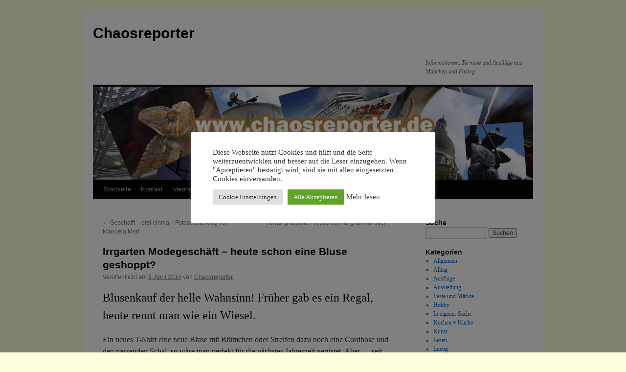

--- FILE ---
content_type: text/html; charset=UTF-8
request_url: https://www.chaosreporter.de/2014/04/09/irrgarten-modegeschaeft-geshoppt/
body_size: 16921
content:
<!DOCTYPE html>
<html lang="de">
<head>
<meta charset="UTF-8" />
<title>Irrgarten Modegeschäft - heute schon eine Bluse geshoppt? - Chaosreporter</title>
	<link rel="apple-touch-icon" href="/apple-touch-icon.png"/>
	<meta name="viewport" content="width=device-width, initial-scale=1.0">
<link rel="profile" href="http://gmpg.org/xfn/11" />
<link rel="stylesheet" type="text/css" media="all" href="https://www.chaosreporter.de/wp-content/themes/twentyten-child/style.css" />
<link rel="pingback" href="https://www.chaosreporter.de/xmlrpc.php" />
<meta name='robots' content='index, follow, max-image-preview:large, max-snippet:-1, max-video-preview:-1' />

	<!-- This site is optimized with the Yoast SEO plugin v26.7 - https://yoast.com/wordpress/plugins/seo/ -->
	<meta name="description" content="Sie brauchen eine Bluse und sind in einem Kaufhaus unterwegs. Was früher einfach war, wird heute zur sportlichen Hürdenlaufnummer. Einheitsbrei und keine" />
	<link rel="canonical" href="https://www.chaosreporter.de/2014/04/09/irrgarten-modegeschaeft-geshoppt/" />
	<meta property="og:locale" content="de_DE" />
	<meta property="og:type" content="article" />
	<meta property="og:title" content="Irrgarten Modegeschäft - heute schon eine Bluse geshoppt? - Chaosreporter" />
	<meta property="og:description" content="Sie brauchen eine Bluse und sind in einem Kaufhaus unterwegs. Was früher einfach war, wird heute zur sportlichen Hürdenlaufnummer. Einheitsbrei und keine" />
	<meta property="og:url" content="https://www.chaosreporter.de/2014/04/09/irrgarten-modegeschaeft-geshoppt/" />
	<meta property="og:site_name" content="Chaosreporter" />
	<meta property="article:published_time" content="2014-04-09T12:53:28+00:00" />
	<meta property="article:modified_time" content="2019-07-07T14:00:13+00:00" />
	<meta property="og:image" content="https://www.chaosreporter.de/wp-content/uploads/2016/11/winterolympia2018-25-e1498295415142.jpg" />
	<meta property="og:image:width" content="500" />
	<meta property="og:image:height" content="436" />
	<meta property="og:image:type" content="image/jpeg" />
	<meta name="author" content="Chaosreporter" />
	<meta name="twitter:card" content="summary_large_image" />
	<meta name="twitter:label1" content="Verfasst von" />
	<meta name="twitter:data1" content="Chaosreporter" />
	<meta name="twitter:label2" content="Geschätzte Lesezeit" />
	<meta name="twitter:data2" content="2 Minuten" />
	<script type="application/ld+json" class="yoast-schema-graph">{"@context":"https://schema.org","@graph":[{"@type":"Article","@id":"https://www.chaosreporter.de/2014/04/09/irrgarten-modegeschaeft-geshoppt/#article","isPartOf":{"@id":"https://www.chaosreporter.de/2014/04/09/irrgarten-modegeschaeft-geshoppt/"},"author":{"name":"Chaosreporter","@id":"https://www.chaosreporter.de/#/schema/person/18a23de0dae04fa1ce32feb03495f2bb"},"headline":"Irrgarten Modegeschäft &#8211; heute schon eine Bluse geshoppt?","datePublished":"2014-04-09T12:53:28+00:00","dateModified":"2019-07-07T14:00:13+00:00","mainEntityOfPage":{"@id":"https://www.chaosreporter.de/2014/04/09/irrgarten-modegeschaeft-geshoppt/"},"wordCount":466,"commentCount":2,"publisher":{"@id":"https://www.chaosreporter.de/#/schema/person/18a23de0dae04fa1ce32feb03495f2bb"},"image":{"@id":"https://www.chaosreporter.de/2014/04/09/irrgarten-modegeschaeft-geshoppt/#primaryimage"},"thumbnailUrl":"https://www.chaosreporter.de/wp-content/uploads/2016/11/winterolympia2018-25-e1498295415142.jpg","keywords":["Bluse","Boutiquen","Damen","Damenoberbekleidung","Eigenmarken","Einkaufen","Kaufhaus","Kleiderstange","Kleidung","Mode","Modemarken","München","Pasing","Shoppen","Verbraucher","Zeitmangel"],"articleSection":["In eigener Sache","München","Verbraucher"],"inLanguage":"de","potentialAction":[{"@type":"CommentAction","name":"Comment","target":["https://www.chaosreporter.de/2014/04/09/irrgarten-modegeschaeft-geshoppt/#respond"]}]},{"@type":"WebPage","@id":"https://www.chaosreporter.de/2014/04/09/irrgarten-modegeschaeft-geshoppt/","url":"https://www.chaosreporter.de/2014/04/09/irrgarten-modegeschaeft-geshoppt/","name":"Irrgarten Modegeschäft - heute schon eine Bluse geshoppt? - Chaosreporter","isPartOf":{"@id":"https://www.chaosreporter.de/#website"},"primaryImageOfPage":{"@id":"https://www.chaosreporter.de/2014/04/09/irrgarten-modegeschaeft-geshoppt/#primaryimage"},"image":{"@id":"https://www.chaosreporter.de/2014/04/09/irrgarten-modegeschaeft-geshoppt/#primaryimage"},"thumbnailUrl":"https://www.chaosreporter.de/wp-content/uploads/2016/11/winterolympia2018-25-e1498295415142.jpg","datePublished":"2014-04-09T12:53:28+00:00","dateModified":"2019-07-07T14:00:13+00:00","description":"Sie brauchen eine Bluse und sind in einem Kaufhaus unterwegs. Was früher einfach war, wird heute zur sportlichen Hürdenlaufnummer. Einheitsbrei und keine","breadcrumb":{"@id":"https://www.chaosreporter.de/2014/04/09/irrgarten-modegeschaeft-geshoppt/#breadcrumb"},"inLanguage":"de","potentialAction":[{"@type":"ReadAction","target":["https://www.chaosreporter.de/2014/04/09/irrgarten-modegeschaeft-geshoppt/"]}]},{"@type":"ImageObject","inLanguage":"de","@id":"https://www.chaosreporter.de/2014/04/09/irrgarten-modegeschaeft-geshoppt/#primaryimage","url":"https://www.chaosreporter.de/wp-content/uploads/2016/11/winterolympia2018-25-e1498295415142.jpg","contentUrl":"https://www.chaosreporter.de/wp-content/uploads/2016/11/winterolympia2018-25-e1498295415142.jpg","width":500,"height":436},{"@type":"BreadcrumbList","@id":"https://www.chaosreporter.de/2014/04/09/irrgarten-modegeschaeft-geshoppt/#breadcrumb","itemListElement":[{"@type":"ListItem","position":1,"name":"Startseite","item":"https://www.chaosreporter.de/"},{"@type":"ListItem","position":2,"name":"Irrgarten Modegeschäft &#8211; heute schon eine Bluse geshoppt?"}]},{"@type":"WebSite","@id":"https://www.chaosreporter.de/#website","url":"https://www.chaosreporter.de/","name":"Chaosreporter","description":"Informationen, Termine und Ausflüge aus München und Pasing","publisher":{"@id":"https://www.chaosreporter.de/#/schema/person/18a23de0dae04fa1ce32feb03495f2bb"},"potentialAction":[{"@type":"SearchAction","target":{"@type":"EntryPoint","urlTemplate":"https://www.chaosreporter.de/?s={search_term_string}"},"query-input":{"@type":"PropertyValueSpecification","valueRequired":true,"valueName":"search_term_string"}}],"inLanguage":"de"},{"@type":["Person","Organization"],"@id":"https://www.chaosreporter.de/#/schema/person/18a23de0dae04fa1ce32feb03495f2bb","name":"Chaosreporter","image":{"@type":"ImageObject","inLanguage":"de","@id":"https://www.chaosreporter.de/#/schema/person/image/","url":"https://www.chaosreporter.de/wp-content/uploads/2011/02/Chaosreporter-head-2011-41.jpg","contentUrl":"https://www.chaosreporter.de/wp-content/uploads/2011/02/Chaosreporter-head-2011-41.jpg","width":"940","height":"198","caption":"Chaosreporter"},"logo":{"@id":"https://www.chaosreporter.de/#/schema/person/image/"},"sameAs":["https://www.chaosreporter.de"],"url":"https://www.chaosreporter.de/author/manu/"}]}</script>
	<!-- / Yoast SEO plugin. -->


<link rel="alternate" type="application/rss+xml" title="Chaosreporter &raquo; Feed" href="https://www.chaosreporter.de/feed/" />
<link rel="alternate" type="application/rss+xml" title="Chaosreporter &raquo; Kommentar-Feed" href="https://www.chaosreporter.de/comments/feed/" />
<link rel="alternate" type="application/rss+xml" title="Chaosreporter &raquo; Irrgarten Modegeschäft &#8211; heute schon eine Bluse geshoppt?-Kommentar-Feed" href="https://www.chaosreporter.de/2014/04/09/irrgarten-modegeschaeft-geshoppt/feed/" />
<link rel="alternate" title="oEmbed (JSON)" type="application/json+oembed" href="https://www.chaosreporter.de/wp-json/oembed/1.0/embed?url=https%3A%2F%2Fwww.chaosreporter.de%2F2014%2F04%2F09%2Firrgarten-modegeschaeft-geshoppt%2F" />
<link rel="alternate" title="oEmbed (XML)" type="text/xml+oembed" href="https://www.chaosreporter.de/wp-json/oembed/1.0/embed?url=https%3A%2F%2Fwww.chaosreporter.de%2F2014%2F04%2F09%2Firrgarten-modegeschaeft-geshoppt%2F&#038;format=xml" />
<style id='wp-img-auto-sizes-contain-inline-css' type='text/css'>
img:is([sizes=auto i],[sizes^="auto," i]){contain-intrinsic-size:3000px 1500px}
/*# sourceURL=wp-img-auto-sizes-contain-inline-css */
</style>
<style id='wp-emoji-styles-inline-css' type='text/css'>

	img.wp-smiley, img.emoji {
		display: inline !important;
		border: none !important;
		box-shadow: none !important;
		height: 1em !important;
		width: 1em !important;
		margin: 0 0.07em !important;
		vertical-align: -0.1em !important;
		background: none !important;
		padding: 0 !important;
	}
/*# sourceURL=wp-emoji-styles-inline-css */
</style>
<style id='wp-block-library-inline-css' type='text/css'>
:root{--wp-block-synced-color:#7a00df;--wp-block-synced-color--rgb:122,0,223;--wp-bound-block-color:var(--wp-block-synced-color);--wp-editor-canvas-background:#ddd;--wp-admin-theme-color:#007cba;--wp-admin-theme-color--rgb:0,124,186;--wp-admin-theme-color-darker-10:#006ba1;--wp-admin-theme-color-darker-10--rgb:0,107,160.5;--wp-admin-theme-color-darker-20:#005a87;--wp-admin-theme-color-darker-20--rgb:0,90,135;--wp-admin-border-width-focus:2px}@media (min-resolution:192dpi){:root{--wp-admin-border-width-focus:1.5px}}.wp-element-button{cursor:pointer}:root .has-very-light-gray-background-color{background-color:#eee}:root .has-very-dark-gray-background-color{background-color:#313131}:root .has-very-light-gray-color{color:#eee}:root .has-very-dark-gray-color{color:#313131}:root .has-vivid-green-cyan-to-vivid-cyan-blue-gradient-background{background:linear-gradient(135deg,#00d084,#0693e3)}:root .has-purple-crush-gradient-background{background:linear-gradient(135deg,#34e2e4,#4721fb 50%,#ab1dfe)}:root .has-hazy-dawn-gradient-background{background:linear-gradient(135deg,#faaca8,#dad0ec)}:root .has-subdued-olive-gradient-background{background:linear-gradient(135deg,#fafae1,#67a671)}:root .has-atomic-cream-gradient-background{background:linear-gradient(135deg,#fdd79a,#004a59)}:root .has-nightshade-gradient-background{background:linear-gradient(135deg,#330968,#31cdcf)}:root .has-midnight-gradient-background{background:linear-gradient(135deg,#020381,#2874fc)}:root{--wp--preset--font-size--normal:16px;--wp--preset--font-size--huge:42px}.has-regular-font-size{font-size:1em}.has-larger-font-size{font-size:2.625em}.has-normal-font-size{font-size:var(--wp--preset--font-size--normal)}.has-huge-font-size{font-size:var(--wp--preset--font-size--huge)}.has-text-align-center{text-align:center}.has-text-align-left{text-align:left}.has-text-align-right{text-align:right}.has-fit-text{white-space:nowrap!important}#end-resizable-editor-section{display:none}.aligncenter{clear:both}.items-justified-left{justify-content:flex-start}.items-justified-center{justify-content:center}.items-justified-right{justify-content:flex-end}.items-justified-space-between{justify-content:space-between}.screen-reader-text{border:0;clip-path:inset(50%);height:1px;margin:-1px;overflow:hidden;padding:0;position:absolute;width:1px;word-wrap:normal!important}.screen-reader-text:focus{background-color:#ddd;clip-path:none;color:#444;display:block;font-size:1em;height:auto;left:5px;line-height:normal;padding:15px 23px 14px;text-decoration:none;top:5px;width:auto;z-index:100000}html :where(.has-border-color){border-style:solid}html :where([style*=border-top-color]){border-top-style:solid}html :where([style*=border-right-color]){border-right-style:solid}html :where([style*=border-bottom-color]){border-bottom-style:solid}html :where([style*=border-left-color]){border-left-style:solid}html :where([style*=border-width]){border-style:solid}html :where([style*=border-top-width]){border-top-style:solid}html :where([style*=border-right-width]){border-right-style:solid}html :where([style*=border-bottom-width]){border-bottom-style:solid}html :where([style*=border-left-width]){border-left-style:solid}html :where(img[class*=wp-image-]){height:auto;max-width:100%}:where(figure){margin:0 0 1em}html :where(.is-position-sticky){--wp-admin--admin-bar--position-offset:var(--wp-admin--admin-bar--height,0px)}@media screen and (max-width:600px){html :where(.is-position-sticky){--wp-admin--admin-bar--position-offset:0px}}

/*# sourceURL=wp-block-library-inline-css */
</style><style id='global-styles-inline-css' type='text/css'>
:root{--wp--preset--aspect-ratio--square: 1;--wp--preset--aspect-ratio--4-3: 4/3;--wp--preset--aspect-ratio--3-4: 3/4;--wp--preset--aspect-ratio--3-2: 3/2;--wp--preset--aspect-ratio--2-3: 2/3;--wp--preset--aspect-ratio--16-9: 16/9;--wp--preset--aspect-ratio--9-16: 9/16;--wp--preset--color--black: #000;--wp--preset--color--cyan-bluish-gray: #abb8c3;--wp--preset--color--white: #fff;--wp--preset--color--pale-pink: #f78da7;--wp--preset--color--vivid-red: #cf2e2e;--wp--preset--color--luminous-vivid-orange: #ff6900;--wp--preset--color--luminous-vivid-amber: #fcb900;--wp--preset--color--light-green-cyan: #7bdcb5;--wp--preset--color--vivid-green-cyan: #00d084;--wp--preset--color--pale-cyan-blue: #8ed1fc;--wp--preset--color--vivid-cyan-blue: #0693e3;--wp--preset--color--vivid-purple: #9b51e0;--wp--preset--color--blue: #0066cc;--wp--preset--color--medium-gray: #666;--wp--preset--color--light-gray: #f1f1f1;--wp--preset--gradient--vivid-cyan-blue-to-vivid-purple: linear-gradient(135deg,rgb(6,147,227) 0%,rgb(155,81,224) 100%);--wp--preset--gradient--light-green-cyan-to-vivid-green-cyan: linear-gradient(135deg,rgb(122,220,180) 0%,rgb(0,208,130) 100%);--wp--preset--gradient--luminous-vivid-amber-to-luminous-vivid-orange: linear-gradient(135deg,rgb(252,185,0) 0%,rgb(255,105,0) 100%);--wp--preset--gradient--luminous-vivid-orange-to-vivid-red: linear-gradient(135deg,rgb(255,105,0) 0%,rgb(207,46,46) 100%);--wp--preset--gradient--very-light-gray-to-cyan-bluish-gray: linear-gradient(135deg,rgb(238,238,238) 0%,rgb(169,184,195) 100%);--wp--preset--gradient--cool-to-warm-spectrum: linear-gradient(135deg,rgb(74,234,220) 0%,rgb(151,120,209) 20%,rgb(207,42,186) 40%,rgb(238,44,130) 60%,rgb(251,105,98) 80%,rgb(254,248,76) 100%);--wp--preset--gradient--blush-light-purple: linear-gradient(135deg,rgb(255,206,236) 0%,rgb(152,150,240) 100%);--wp--preset--gradient--blush-bordeaux: linear-gradient(135deg,rgb(254,205,165) 0%,rgb(254,45,45) 50%,rgb(107,0,62) 100%);--wp--preset--gradient--luminous-dusk: linear-gradient(135deg,rgb(255,203,112) 0%,rgb(199,81,192) 50%,rgb(65,88,208) 100%);--wp--preset--gradient--pale-ocean: linear-gradient(135deg,rgb(255,245,203) 0%,rgb(182,227,212) 50%,rgb(51,167,181) 100%);--wp--preset--gradient--electric-grass: linear-gradient(135deg,rgb(202,248,128) 0%,rgb(113,206,126) 100%);--wp--preset--gradient--midnight: linear-gradient(135deg,rgb(2,3,129) 0%,rgb(40,116,252) 100%);--wp--preset--font-size--small: 13px;--wp--preset--font-size--medium: 20px;--wp--preset--font-size--large: 36px;--wp--preset--font-size--x-large: 42px;--wp--preset--spacing--20: 0.44rem;--wp--preset--spacing--30: 0.67rem;--wp--preset--spacing--40: 1rem;--wp--preset--spacing--50: 1.5rem;--wp--preset--spacing--60: 2.25rem;--wp--preset--spacing--70: 3.38rem;--wp--preset--spacing--80: 5.06rem;--wp--preset--shadow--natural: 6px 6px 9px rgba(0, 0, 0, 0.2);--wp--preset--shadow--deep: 12px 12px 50px rgba(0, 0, 0, 0.4);--wp--preset--shadow--sharp: 6px 6px 0px rgba(0, 0, 0, 0.2);--wp--preset--shadow--outlined: 6px 6px 0px -3px rgb(255, 255, 255), 6px 6px rgb(0, 0, 0);--wp--preset--shadow--crisp: 6px 6px 0px rgb(0, 0, 0);}:where(.is-layout-flex){gap: 0.5em;}:where(.is-layout-grid){gap: 0.5em;}body .is-layout-flex{display: flex;}.is-layout-flex{flex-wrap: wrap;align-items: center;}.is-layout-flex > :is(*, div){margin: 0;}body .is-layout-grid{display: grid;}.is-layout-grid > :is(*, div){margin: 0;}:where(.wp-block-columns.is-layout-flex){gap: 2em;}:where(.wp-block-columns.is-layout-grid){gap: 2em;}:where(.wp-block-post-template.is-layout-flex){gap: 1.25em;}:where(.wp-block-post-template.is-layout-grid){gap: 1.25em;}.has-black-color{color: var(--wp--preset--color--black) !important;}.has-cyan-bluish-gray-color{color: var(--wp--preset--color--cyan-bluish-gray) !important;}.has-white-color{color: var(--wp--preset--color--white) !important;}.has-pale-pink-color{color: var(--wp--preset--color--pale-pink) !important;}.has-vivid-red-color{color: var(--wp--preset--color--vivid-red) !important;}.has-luminous-vivid-orange-color{color: var(--wp--preset--color--luminous-vivid-orange) !important;}.has-luminous-vivid-amber-color{color: var(--wp--preset--color--luminous-vivid-amber) !important;}.has-light-green-cyan-color{color: var(--wp--preset--color--light-green-cyan) !important;}.has-vivid-green-cyan-color{color: var(--wp--preset--color--vivid-green-cyan) !important;}.has-pale-cyan-blue-color{color: var(--wp--preset--color--pale-cyan-blue) !important;}.has-vivid-cyan-blue-color{color: var(--wp--preset--color--vivid-cyan-blue) !important;}.has-vivid-purple-color{color: var(--wp--preset--color--vivid-purple) !important;}.has-black-background-color{background-color: var(--wp--preset--color--black) !important;}.has-cyan-bluish-gray-background-color{background-color: var(--wp--preset--color--cyan-bluish-gray) !important;}.has-white-background-color{background-color: var(--wp--preset--color--white) !important;}.has-pale-pink-background-color{background-color: var(--wp--preset--color--pale-pink) !important;}.has-vivid-red-background-color{background-color: var(--wp--preset--color--vivid-red) !important;}.has-luminous-vivid-orange-background-color{background-color: var(--wp--preset--color--luminous-vivid-orange) !important;}.has-luminous-vivid-amber-background-color{background-color: var(--wp--preset--color--luminous-vivid-amber) !important;}.has-light-green-cyan-background-color{background-color: var(--wp--preset--color--light-green-cyan) !important;}.has-vivid-green-cyan-background-color{background-color: var(--wp--preset--color--vivid-green-cyan) !important;}.has-pale-cyan-blue-background-color{background-color: var(--wp--preset--color--pale-cyan-blue) !important;}.has-vivid-cyan-blue-background-color{background-color: var(--wp--preset--color--vivid-cyan-blue) !important;}.has-vivid-purple-background-color{background-color: var(--wp--preset--color--vivid-purple) !important;}.has-black-border-color{border-color: var(--wp--preset--color--black) !important;}.has-cyan-bluish-gray-border-color{border-color: var(--wp--preset--color--cyan-bluish-gray) !important;}.has-white-border-color{border-color: var(--wp--preset--color--white) !important;}.has-pale-pink-border-color{border-color: var(--wp--preset--color--pale-pink) !important;}.has-vivid-red-border-color{border-color: var(--wp--preset--color--vivid-red) !important;}.has-luminous-vivid-orange-border-color{border-color: var(--wp--preset--color--luminous-vivid-orange) !important;}.has-luminous-vivid-amber-border-color{border-color: var(--wp--preset--color--luminous-vivid-amber) !important;}.has-light-green-cyan-border-color{border-color: var(--wp--preset--color--light-green-cyan) !important;}.has-vivid-green-cyan-border-color{border-color: var(--wp--preset--color--vivid-green-cyan) !important;}.has-pale-cyan-blue-border-color{border-color: var(--wp--preset--color--pale-cyan-blue) !important;}.has-vivid-cyan-blue-border-color{border-color: var(--wp--preset--color--vivid-cyan-blue) !important;}.has-vivid-purple-border-color{border-color: var(--wp--preset--color--vivid-purple) !important;}.has-vivid-cyan-blue-to-vivid-purple-gradient-background{background: var(--wp--preset--gradient--vivid-cyan-blue-to-vivid-purple) !important;}.has-light-green-cyan-to-vivid-green-cyan-gradient-background{background: var(--wp--preset--gradient--light-green-cyan-to-vivid-green-cyan) !important;}.has-luminous-vivid-amber-to-luminous-vivid-orange-gradient-background{background: var(--wp--preset--gradient--luminous-vivid-amber-to-luminous-vivid-orange) !important;}.has-luminous-vivid-orange-to-vivid-red-gradient-background{background: var(--wp--preset--gradient--luminous-vivid-orange-to-vivid-red) !important;}.has-very-light-gray-to-cyan-bluish-gray-gradient-background{background: var(--wp--preset--gradient--very-light-gray-to-cyan-bluish-gray) !important;}.has-cool-to-warm-spectrum-gradient-background{background: var(--wp--preset--gradient--cool-to-warm-spectrum) !important;}.has-blush-light-purple-gradient-background{background: var(--wp--preset--gradient--blush-light-purple) !important;}.has-blush-bordeaux-gradient-background{background: var(--wp--preset--gradient--blush-bordeaux) !important;}.has-luminous-dusk-gradient-background{background: var(--wp--preset--gradient--luminous-dusk) !important;}.has-pale-ocean-gradient-background{background: var(--wp--preset--gradient--pale-ocean) !important;}.has-electric-grass-gradient-background{background: var(--wp--preset--gradient--electric-grass) !important;}.has-midnight-gradient-background{background: var(--wp--preset--gradient--midnight) !important;}.has-small-font-size{font-size: var(--wp--preset--font-size--small) !important;}.has-medium-font-size{font-size: var(--wp--preset--font-size--medium) !important;}.has-large-font-size{font-size: var(--wp--preset--font-size--large) !important;}.has-x-large-font-size{font-size: var(--wp--preset--font-size--x-large) !important;}
/*# sourceURL=global-styles-inline-css */
</style>

<style id='classic-theme-styles-inline-css' type='text/css'>
/*! This file is auto-generated */
.wp-block-button__link{color:#fff;background-color:#32373c;border-radius:9999px;box-shadow:none;text-decoration:none;padding:calc(.667em + 2px) calc(1.333em + 2px);font-size:1.125em}.wp-block-file__button{background:#32373c;color:#fff;text-decoration:none}
/*# sourceURL=/wp-includes/css/classic-themes.min.css */
</style>
<link rel='stylesheet' id='cookie-law-info-css' href='https://www.chaosreporter.de/wp-content/plugins/cookie-law-info/legacy/public/css/cookie-law-info-public.css?ver=3.3.9.1' type='text/css' media='all' />
<link rel='stylesheet' id='cookie-law-info-gdpr-css' href='https://www.chaosreporter.de/wp-content/plugins/cookie-law-info/legacy/public/css/cookie-law-info-gdpr.css?ver=3.3.9.1' type='text/css' media='all' />
<link rel='stylesheet' id='vsel-styles-css' href='https://www.chaosreporter.de/wp-content/plugins/very-simple-event-list/css/vsel-style.min.css?ver=6.9' type='text/css' media='all' />
<link rel='stylesheet' id='twentyten-block-style-css' href='https://www.chaosreporter.de/wp-content/themes/twentyten/blocks.css?ver=20250220' type='text/css' media='all' />
<script type="text/javascript" src="https://www.chaosreporter.de/wp-includes/js/jquery/jquery.min.js?ver=3.7.1" id="jquery-core-js"></script>
<script type="text/javascript" src="https://www.chaosreporter.de/wp-includes/js/jquery/jquery-migrate.min.js?ver=3.4.1" id="jquery-migrate-js"></script>
<script type="text/javascript" id="cookie-law-info-js-extra">
/* <![CDATA[ */
var Cli_Data = {"nn_cookie_ids":[],"cookielist":[],"non_necessary_cookies":{"analytics":["_pk_ses"]},"ccpaEnabled":"","ccpaRegionBased":"","ccpaBarEnabled":"","strictlyEnabled":["necessary","obligatoire"],"ccpaType":"gdpr","js_blocking":"1","custom_integration":"","triggerDomRefresh":"","secure_cookies":""};
var cli_cookiebar_settings = {"animate_speed_hide":"500","animate_speed_show":"500","background":"#FFF","border":"#b1a6a6c2","border_on":"","button_1_button_colour":"#61a229","button_1_button_hover":"#4e8221","button_1_link_colour":"#fff","button_1_as_button":"1","button_1_new_win":"","button_2_button_colour":"#333","button_2_button_hover":"#292929","button_2_link_colour":"#444","button_2_as_button":"","button_2_hidebar":"","button_3_button_colour":"#dedfe0","button_3_button_hover":"#b2b2b3","button_3_link_colour":"#333333","button_3_as_button":"1","button_3_new_win":"","button_4_button_colour":"#dedfe0","button_4_button_hover":"#b2b2b3","button_4_link_colour":"#333333","button_4_as_button":"1","button_7_button_colour":"#61a229","button_7_button_hover":"#4e8221","button_7_link_colour":"#fff","button_7_as_button":"1","button_7_new_win":"","font_family":"inherit","header_fix":"","notify_animate_hide":"1","notify_animate_show":"","notify_div_id":"#cookie-law-info-bar","notify_position_horizontal":"right","notify_position_vertical":"bottom","scroll_close":"","scroll_close_reload":"","accept_close_reload":"","reject_close_reload":"","showagain_tab":"","showagain_background":"#fff","showagain_border":"#000","showagain_div_id":"#cookie-law-info-again","showagain_x_position":"100px","text":"#333333","show_once_yn":"","show_once":"10000","logging_on":"","as_popup":"","popup_overlay":"1","bar_heading_text":"","cookie_bar_as":"popup","popup_showagain_position":"bottom-right","widget_position":"left"};
var log_object = {"ajax_url":"https://www.chaosreporter.de/wp-admin/admin-ajax.php"};
//# sourceURL=cookie-law-info-js-extra
/* ]]> */
</script>
<script type="text/javascript" src="https://www.chaosreporter.de/wp-content/plugins/cookie-law-info/legacy/public/js/cookie-law-info-public.js?ver=3.3.9.1" id="cookie-law-info-js"></script>
<link rel="https://api.w.org/" href="https://www.chaosreporter.de/wp-json/" /><link rel="alternate" title="JSON" type="application/json" href="https://www.chaosreporter.de/wp-json/wp/v2/posts/2005" /><link rel="EditURI" type="application/rsd+xml" title="RSD" href="https://www.chaosreporter.de/xmlrpc.php?rsd" />
<meta name="generator" content="WordPress 6.9" />
<link rel='shortlink' href='https://www.chaosreporter.de/?p=2005' />
<style type="text/css" id="custom-background-css">
body.custom-background { background-color: #ffffdd; }
</style>
			<style type="text/css" id="wp-custom-css">
			.wp-element-caption{
	padding-bottom: 0 !important;
  margin-bottom: 0 !important;
}		</style>
		<link rel='stylesheet' id='cookie-law-info-table-css' href='https://www.chaosreporter.de/wp-content/plugins/cookie-law-info/legacy/public/css/cookie-law-info-table.css?ver=3.3.9.1' type='text/css' media='all' />
</head>

<body class="wp-singular post-template-default single single-post postid-2005 single-format-standard custom-background wp-theme-twentyten wp-child-theme-twentyten-child">
<div id="wrapper" class="hfeed">
	<div id="header">
		<div id="masthead">
			<div id="branding" role="banner">
								<div id="site-title">
					<span>
						<a href="https://www.chaosreporter.de/" title="Chaosreporter" rel="home">Chaosreporter</a>
					</span>
				</div>
				<div id="site-description">Informationen, Termine und Ausflüge aus München und Pasing</div>

									
					
						<img src="https://www.chaosreporter.de/wp-content/uploads/2012/04/chaosreporter-head-2011-411.jpg" width="940" height="198" alt="" />
								</div><!-- #branding -->

			<div id="access" role="navigation">
			  				<div class="skip-link screen-reader-text"><a href="#content" title="Zum Inhalt springen">Zum Inhalt springen</a></div>
								<div class="menu-header"><ul id="menu-menu-1" class="menu"><li id="menu-item-5175" class="menu-item menu-item-type-post_type menu-item-object-page menu-item-home menu-item-5175"><a href="https://www.chaosreporter.de/">Startseite</a></li>
<li id="menu-item-5177" class="menu-item menu-item-type-post_type menu-item-object-page menu-item-5177"><a href="https://www.chaosreporter.de/kontakt/">Kontakt</a></li>
<li id="menu-item-5179" class="menu-item menu-item-type-post_type menu-item-object-page menu-item-5179"><a href="https://www.chaosreporter.de/termine/">Veranstaltungstermine</a></li>
<li id="menu-item-5181" class="menu-item menu-item-type-post_type menu-item-object-page menu-item-5181"><a href="https://www.chaosreporter.de/links/">Hilfreiches</a></li>
<li id="menu-item-5183" class="menu-item menu-item-type-post_type menu-item-object-page menu-item-5183"><a href="https://www.chaosreporter.de/service/">Weitere Verweise</a></li>
<li id="menu-item-5182" class="menu-item menu-item-type-post_type menu-item-object-page menu-item-5182"><a href="https://www.chaosreporter.de/impressum/">Impressum</a></li>
<li id="menu-item-5176" class="menu-item menu-item-type-post_type menu-item-object-page menu-item-5176"><a href="https://www.chaosreporter.de/datenschutz/">Datenschutz</a></li>
</ul></div>			</div><!-- #access -->
		</div><!-- #masthead -->
	</div><!-- #header -->

	<div id="main">

		<div id="container">
			<div id="content" role="main">

			

				<div id="nav-above" class="navigation">
					<div class="nav-previous"><a href="https://www.chaosreporter.de/2014/03/20/geschafft-erst-einmal-fotoausstellung-von-manuela-merl/" rel="prev"><span class="meta-nav">&larr;</span> Geschafft &#8211; erst einmal ! Fotoausstellung von Manuela Merl</a></div>
					<div class="nav-next"><a href="https://www.chaosreporter.de/2014/04/24/achtung-falsche-presse-rechnung/" rel="next">Achtung falsche Presserechnung an Künstler ! <span class="meta-nav">&rarr;</span></a></div>
				</div><!-- #nav-above -->

				<div id="post-2005" class="post-2005 post type-post status-publish format-standard has-post-thumbnail hentry category-in-eigener-sache category-muenchen category-verbraucher tag-bluse tag-boutiquen tag-damen tag-damenoberbekleidung tag-eigenmarken tag-einkaufen tag-kaufhaus tag-kleiderstange tag-kleidung tag-mode tag-modemarken tag-muenchen tag-pasing tag-shoppen tag-verbraucher tag-zeitmangel">
					<h1 class="entry-title">Irrgarten Modegeschäft &#8211; heute schon eine Bluse geshoppt?</h1>

					<div class="entry-meta">
						<span class="meta-prep meta-prep-author">Veröffentlicht am</span> <a href="https://www.chaosreporter.de/2014/04/09/irrgarten-modegeschaeft-geshoppt/" title="13:53" rel="bookmark"><span class="entry-date">9. April 2014</span></a> <span class="meta-sep">von</span> <span class="author vcard"><a class="url fn n" href="https://www.chaosreporter.de/author/manu/" title="Alle Beiträge von Chaosreporter anzeigen">Chaosreporter</a></span>					</div><!-- .entry-meta -->

					<div class="entry-content">
						<h2>Blusenkauf der helle Wahnsinn! Früher gab es ein Regal, heute rennt man wie ein Wiesel.</h2>
<p>Ein neues T-Shirt eine neue Bluse mit Blümchen oder Streifen dazu noch eine Cordhose und den passenden Schal, so wäre man perfekt für die nächstes Jahreszeit gerüstet. Aber &#8230; seit einiger Zeit fällt mir da in einigen Bekleidungsläden und Modeabteilungen etwas auf.</p>
<p>Früher schaffte man es, sich ein perfektes Outfit in der Mittagspause zu kaufen, heute wo das Leben angeblich einfacher und Leichtfüßiger ist, weil keiner mehr sich für eine Hose erst mal durch einen Wald kämpfen muss oder erst mal ein Mammut erwürgen muss, dauert es viel länger.</p>
<p>Ich suchte lediglich in einem Kaufhaus eine Bluse für einen chicen Abend. Baumwolle, blau in meiner Größe, so wünschte ich mir das. Ich dachte, das wäre einfach &#8230; aber nicht in meiner Heimat München! Es gibt zwar Modeläden wie Castingbewerber bei irgendwelchen Shows, aber eine einfache Bluse ist ein Unding.</p>
<p>Vor einigen Jahren ging man in die Oberbekleidungsabteilung der Damen, in der eine Kleiderstange war länger als ein U-Bahnwagen und darauf hingen die Blusen der Größe und Farbe nach gebügelt und sortiert. Zugriffs und Erjagungszeit max. 20 Minuten</p>
<h2>Hürdenlauf bei der Damenoberbekleidung</h2>
<p>Heute rennt man in die Damenabteilung und findet keine Kleiderstangen allein mehr mit Blusen, sondern man rennt zu einer Angestellten, äußert seinen Wunsch „Bluse-Blau-Motiv Egal- Größe“ und die Angestellte sagt: „Ich bin von Firma A, wir haben keine Blusen, gucken sie doch hier im Haus sich mal um bei den Firmen B bis Z, schlendern sie ein wenig &#8230;“</p>
<p>Hmpf &#8230;</p>
<p>Also rannte ich zwischen den Ständern rum, wie eine Flipperkugel aber gefunden habe ich in diesem Haus nichts, also weiter zum nächsten Haus, die hatten zwar angeblich meine Größe laut Etikett, aber als ich mir die Blusen vorhielt, dachte ich mir, hab ich zu heiß gebadet oder bin ich gewachsen?</p>
<h2>So rannte ich von Laden zu Laden, überall nur die gleichen Hersteller, ich vermisse die guten Eigenmarken der Häuser &#8230;</h2>
<p>Am Schluss bestellte ich per Versand! Dank Münchens Einerlei &#8230; Laufzeit 4 Tage.</p>
<p>Irgendwie sehen die Innenstädte bundesweit aus, als hätte jemand wie in einem Computerspiel Copy + Paste gedrückt und überall die gleichen Läden und Modemarken eingefügt.</p>
<p>Als Kunde komm ich mir nun vor wie &#8211; Kunde friss es oder lass es. Wie wenn die Industrie uns diktieren will, was wir tragen sollen. Ich sag euch eines, ich habe meine Nähmaschine wieder heraus gezogen, wobei Nähgeschäfte sind bundesweit auch Mangelware. Aber ich mache immer gerne alles anders als die Masse 😉</p>
<p>In dem Sinne, fröhliches Einkaufen!</p>
<p>&nbsp;</p>
<p>&nbsp;</p>
											</div><!-- .entry-content -->

		
						<div class="entry-utility">
							Dieser Beitrag wurde unter <a href="https://www.chaosreporter.de/category/in-eigener-sache/" rel="category tag">In eigener Sache</a>, <a href="https://www.chaosreporter.de/category/muenchen/" rel="category tag">München</a>, <a href="https://www.chaosreporter.de/category/verbraucher/" rel="category tag">Verbraucher</a> abgelegt und mit <a href="https://www.chaosreporter.de/tag/bluse/" rel="tag">Bluse</a>, <a href="https://www.chaosreporter.de/tag/boutiquen/" rel="tag">Boutiquen</a>, <a href="https://www.chaosreporter.de/tag/damen/" rel="tag">Damen</a>, <a href="https://www.chaosreporter.de/tag/damenoberbekleidung/" rel="tag">Damenoberbekleidung</a>, <a href="https://www.chaosreporter.de/tag/eigenmarken/" rel="tag">Eigenmarken</a>, <a href="https://www.chaosreporter.de/tag/einkaufen/" rel="tag">Einkaufen</a>, <a href="https://www.chaosreporter.de/tag/kaufhaus/" rel="tag">Kaufhaus</a>, <a href="https://www.chaosreporter.de/tag/kleiderstange/" rel="tag">Kleiderstange</a>, <a href="https://www.chaosreporter.de/tag/kleidung/" rel="tag">Kleidung</a>, <a href="https://www.chaosreporter.de/tag/mode/" rel="tag">Mode</a>, <a href="https://www.chaosreporter.de/tag/modemarken/" rel="tag">Modemarken</a>, <a href="https://www.chaosreporter.de/tag/muenchen/" rel="tag">München</a>, <a href="https://www.chaosreporter.de/tag/pasing/" rel="tag">Pasing</a>, <a href="https://www.chaosreporter.de/tag/shoppen/" rel="tag">Shoppen</a>, <a href="https://www.chaosreporter.de/tag/verbraucher/" rel="tag">Verbraucher</a>, <a href="https://www.chaosreporter.de/tag/zeitmangel/" rel="tag">Zeitmangel</a> verschlagwortet. Setze ein Lesezeichen auf den <a href="https://www.chaosreporter.de/2014/04/09/irrgarten-modegeschaeft-geshoppt/" title="Permalink zu Irrgarten Modegeschäft &#8211; heute schon eine Bluse geshoppt?" rel="bookmark">Permalink</a>.													</div><!-- .entry-utility -->
					</div><!-- #post-2005 -->

					<div id="nav-below" class="navigation">
						<div class="nav-previous"><a href="https://www.chaosreporter.de/2014/03/20/geschafft-erst-einmal-fotoausstellung-von-manuela-merl/" rel="prev"><span class="meta-nav">&larr;</span> Geschafft &#8211; erst einmal ! Fotoausstellung von Manuela Merl</a></div>
						<div class="nav-next"><a href="https://www.chaosreporter.de/2014/04/24/achtung-falsche-presse-rechnung/" rel="next">Achtung falsche Presserechnung an Künstler ! <span class="meta-nav">&rarr;</span></a></div>
					</div><!-- #nav-below -->

					
			<div id="comments">


			<h3 id="comments-title">
			2 Responses to <em>Irrgarten Modegeschäft &#8211; heute schon eine Bluse geshoppt?</em>			</h3>


			<ol class="commentlist">
						<li class="comment even thread-even depth-1" id="li-comment-5694">
		<div id="comment-5694">
			<div class="comment-author vcard">
								<cite class="fn">Ulrike</cite> <span class="says">sagt:</span>			</div><!-- .comment-author .vcard -->

				
				
			<div class="comment-meta commentmetadata"><a href="https://www.chaosreporter.de/2014/04/09/irrgarten-modegeschaeft-geshoppt/#comment-5694">
				9. April 2014 um 17:24 Uhr					</a>
									</div><!-- .comment-meta .commentmetadata -->

				<div class="comment-body"><p>ja, die Stoffe, Garne, Köpfe usw. musst Du dann auch übers Internet kaufen, weil man Handarbeitsläden inzwischen mit der Lupe suchen muß und meistens kilometerweit herumfahren.<br />
Sehr treffender Artikel, wie immer! 🙂</p>
</div>

				<div class="reply">
				<a rel="nofollow" class="comment-reply-link" href="#comment-5694" data-commentid="5694" data-postid="2005" data-belowelement="comment-5694" data-respondelement="respond" data-replyto="Auf Ulrike antworten" aria-label="Auf Ulrike antworten">Antworten</a>				</div><!-- .reply -->
			</div><!-- #comment-##  -->

				<ul class="children">
		<li class="comment byuser comment-author-manu bypostauthor odd alt depth-2" id="li-comment-5695">
		<div id="comment-5695">
			<div class="comment-author vcard">
								<cite class="fn"><a href="http://www.chaosreporter.de" class="url" rel="ugc">Chaosreporter</a></cite> <span class="says">sagt:</span>			</div><!-- .comment-author .vcard -->

				
				
			<div class="comment-meta commentmetadata"><a href="https://www.chaosreporter.de/2014/04/09/irrgarten-modegeschaeft-geshoppt/#comment-5695">
				9. April 2014 um 17:30 Uhr					</a>
									</div><!-- .comment-meta .commentmetadata -->

				<div class="comment-body"><p>Das stimmt allerdings das man für Dinge des Alltäglichen Lebens heut zu Tage Kilometergeld hinlegen muss, wenn ich nur an einen kleinen Teppich denke, für den ich nun in die nächste Gemeinde fahren muss, oder Tierfutter oder solche dinge bekommt man fast gar nicht mehr in Fußgängerzonen. Es wird erwartet das jeder am PC sitzt und bestellt im Netz. Aber was macht die alte Oma die eine Gardinenstange braucht, oder Opa der neue Hausschuhe braucht? Immer mehr wird Monopolisiert und Eigeninitiative vernichtet durch horrende Ladenmieten &#8222;drumrum&#8220; &#8211; &#8222;jubmbotique&#8220; und wie sie alle hießen, in München ist nichts mehr Typisch München, obwohl ich hier geboren bin hält mich heute nichts mehr hier.</p>
</div>

				<div class="reply">
				<a rel="nofollow" class="comment-reply-link" href="#comment-5695" data-commentid="5695" data-postid="2005" data-belowelement="comment-5695" data-respondelement="respond" data-replyto="Auf Chaosreporter antworten" aria-label="Auf Chaosreporter antworten">Antworten</a>				</div><!-- .reply -->
			</div><!-- #comment-##  -->

				</li><!-- #comment-## -->
</ul><!-- .children -->
</li><!-- #comment-## -->
			</ol>


	

	<div id="respond" class="comment-respond">
		<h3 id="reply-title" class="comment-reply-title">Schreibe einen Kommentar <small><a rel="nofollow" id="cancel-comment-reply-link" href="/2014/04/09/irrgarten-modegeschaeft-geshoppt/#respond" style="display:none;">Antwort abbrechen</a></small></h3><form action="https://www.chaosreporter.de/wp-comments-post.php" method="post" id="commentform" class="comment-form"><p class="comment-notes"><span id="email-notes">Deine E-Mail-Adresse wird nicht veröffentlicht.</span> <span class="required-field-message">Erforderliche Felder sind mit <span class="required">*</span> markiert</span></p><p class="comment-form-comment"><label for="comment">Kommentar <span class="required">*</span></label> <textarea autocomplete="new-password"  id="d4684cc3eb"  name="d4684cc3eb"   cols="45" rows="8" maxlength="65525" required="required"></textarea><textarea id="comment" aria-label="hp-comment" aria-hidden="true" name="comment" autocomplete="new-password" style="padding:0 !important;clip:rect(1px, 1px, 1px, 1px) !important;position:absolute !important;white-space:nowrap !important;height:1px !important;width:1px !important;overflow:hidden !important;" tabindex="-1"></textarea><script data-noptimize>document.getElementById("comment").setAttribute( "id", "aa3e56fa7f2952ac5f0a0ddd0d00eb21" );document.getElementById("d4684cc3eb").setAttribute( "id", "comment" );</script></p><p class="comment-form-author"><label for="author">Name <span class="required">*</span></label> <input id="author" name="author" type="text" value="" size="30" maxlength="245" autocomplete="name" required="required" /></p>
<p class="comment-form-email"><label for="email">E-Mail-Adresse <span class="required">*</span></label> <input id="email" name="email" type="text" value="" size="30" maxlength="100" aria-describedby="email-notes" autocomplete="email" required="required" /></p>
<p class="comment-form-url"><label for="url">Website</label> <input id="url" name="url" type="text" value="" size="30" maxlength="200" autocomplete="url" /></p>
<p class="form-submit"><input name="submit" type="submit" id="submit" class="submit" value="Kommentar abschicken" /> <input type='hidden' name='comment_post_ID' value='2005' id='comment_post_ID' />
<input type='hidden' name='comment_parent' id='comment_parent' value='0' />
</p></form>	</div><!-- #respond -->
	
</div><!-- #comments -->

	
			</div><!-- #content -->
		</div><!-- #container -->


		<div id="primary" class="widget-area" role="complementary">
			<ul class="xoxo">

<li id="search-3" class="widget-container widget_search"><h3 class="widget-title">Suche</h3><form role="search" method="get" id="searchform" class="searchform" action="https://www.chaosreporter.de/">
				<div>
					<label class="screen-reader-text" for="s">Suche nach:</label>
					<input type="text" value="" name="s" id="s" />
					<input type="submit" id="searchsubmit" value="Suchen" />
				</div>
			</form></li><li id="categories-3" class="widget-container widget_categories"><h3 class="widget-title">Kategorien</h3>
			<ul>
					<li class="cat-item cat-item-1"><a href="https://www.chaosreporter.de/category/allgemein/">Allgemein</a>
</li>
	<li class="cat-item cat-item-19"><a href="https://www.chaosreporter.de/category/alltag/">Alltag</a>
</li>
	<li class="cat-item cat-item-94"><a href="https://www.chaosreporter.de/category/ausfluege-um-muenchen/">Ausflüge</a>
</li>
	<li class="cat-item cat-item-517"><a href="https://www.chaosreporter.de/category/ausstellung/">Ausstellung</a>
</li>
	<li class="cat-item cat-item-343"><a href="https://www.chaosreporter.de/category/feste/">Feste und Märkte</a>
</li>
	<li class="cat-item cat-item-342"><a href="https://www.chaosreporter.de/category/hobby/">Hobby</a>
</li>
	<li class="cat-item cat-item-4"><a href="https://www.chaosreporter.de/category/in-eigener-sache/">In eigener Sache</a>
</li>
	<li class="cat-item cat-item-34"><a href="https://www.chaosreporter.de/category/kochen-kuche/">Kochen + Küche</a>
</li>
	<li class="cat-item cat-item-2619"><a href="https://www.chaosreporter.de/category/kunst/">Kunst</a>
</li>
	<li class="cat-item cat-item-760"><a href="https://www.chaosreporter.de/category/lesen/">Lesen</a>
</li>
	<li class="cat-item cat-item-61"><a href="https://www.chaosreporter.de/category/lustig/">Lustig</a>
</li>
	<li class="cat-item cat-item-38"><a href="https://www.chaosreporter.de/category/muenchen/">München</a>
</li>
	<li class="cat-item cat-item-2436"><a href="https://www.chaosreporter.de/category/natur/">Natur</a>
</li>
	<li class="cat-item cat-item-155"><a href="https://www.chaosreporter.de/category/pasing/">Pasing</a>
</li>
	<li class="cat-item cat-item-1607"><a href="https://www.chaosreporter.de/category/plastikfrei/">Plastikfrei</a>
</li>
	<li class="cat-item cat-item-714"><a href="https://www.chaosreporter.de/category/selbstversuch/">Selbstversuch</a>
</li>
	<li class="cat-item cat-item-184"><a href="https://www.chaosreporter.de/category/spaziergang/">Spaziergang</a>
</li>
	<li class="cat-item cat-item-3829"><a href="https://www.chaosreporter.de/category/sport/">Sport</a>
</li>
	<li class="cat-item cat-item-98"><a href="https://www.chaosreporter.de/category/tiere/">Tiere</a>
</li>
	<li class="cat-item cat-item-46"><a href="https://www.chaosreporter.de/category/urlaub/">Urlaub</a>
</li>
	<li class="cat-item cat-item-398"><a href="https://www.chaosreporter.de/category/verbraucher/">Verbraucher</a>
</li>
			</ul>

			</li><li id="archives-3" class="widget-container widget_archive"><h3 class="widget-title">Weitere Artikel</h3>		<label class="screen-reader-text" for="archives-dropdown-3">Weitere Artikel</label>
		<select id="archives-dropdown-3" name="archive-dropdown">
			
			<option value="">Monat auswählen</option>
				<option value='https://www.chaosreporter.de/2026/01/'> Januar 2026 &nbsp;(1)</option>
	<option value='https://www.chaosreporter.de/2025/12/'> Dezember 2025 &nbsp;(5)</option>
	<option value='https://www.chaosreporter.de/2025/11/'> November 2025 &nbsp;(2)</option>
	<option value='https://www.chaosreporter.de/2025/10/'> Oktober 2025 &nbsp;(1)</option>
	<option value='https://www.chaosreporter.de/2025/08/'> August 2025 &nbsp;(3)</option>
	<option value='https://www.chaosreporter.de/2025/07/'> Juli 2025 &nbsp;(1)</option>
	<option value='https://www.chaosreporter.de/2025/06/'> Juni 2025 &nbsp;(3)</option>
	<option value='https://www.chaosreporter.de/2025/05/'> Mai 2025 &nbsp;(1)</option>
	<option value='https://www.chaosreporter.de/2025/04/'> April 2025 &nbsp;(3)</option>
	<option value='https://www.chaosreporter.de/2025/03/'> März 2025 &nbsp;(1)</option>
	<option value='https://www.chaosreporter.de/2025/02/'> Februar 2025 &nbsp;(3)</option>
	<option value='https://www.chaosreporter.de/2024/10/'> Oktober 2024 &nbsp;(1)</option>
	<option value='https://www.chaosreporter.de/2024/09/'> September 2024 &nbsp;(1)</option>
	<option value='https://www.chaosreporter.de/2024/06/'> Juni 2024 &nbsp;(1)</option>
	<option value='https://www.chaosreporter.de/2024/05/'> Mai 2024 &nbsp;(2)</option>
	<option value='https://www.chaosreporter.de/2024/04/'> April 2024 &nbsp;(1)</option>
	<option value='https://www.chaosreporter.de/2024/03/'> März 2024 &nbsp;(2)</option>
	<option value='https://www.chaosreporter.de/2023/12/'> Dezember 2023 &nbsp;(2)</option>
	<option value='https://www.chaosreporter.de/2023/11/'> November 2023 &nbsp;(2)</option>
	<option value='https://www.chaosreporter.de/2023/10/'> Oktober 2023 &nbsp;(1)</option>
	<option value='https://www.chaosreporter.de/2023/02/'> Februar 2023 &nbsp;(1)</option>
	<option value='https://www.chaosreporter.de/2022/09/'> September 2022 &nbsp;(3)</option>
	<option value='https://www.chaosreporter.de/2022/07/'> Juli 2022 &nbsp;(2)</option>
	<option value='https://www.chaosreporter.de/2022/05/'> Mai 2022 &nbsp;(3)</option>
	<option value='https://www.chaosreporter.de/2022/04/'> April 2022 &nbsp;(1)</option>
	<option value='https://www.chaosreporter.de/2022/03/'> März 2022 &nbsp;(2)</option>
	<option value='https://www.chaosreporter.de/2022/02/'> Februar 2022 &nbsp;(1)</option>
	<option value='https://www.chaosreporter.de/2022/01/'> Januar 2022 &nbsp;(1)</option>
	<option value='https://www.chaosreporter.de/2021/11/'> November 2021 &nbsp;(1)</option>
	<option value='https://www.chaosreporter.de/2021/09/'> September 2021 &nbsp;(2)</option>
	<option value='https://www.chaosreporter.de/2021/08/'> August 2021 &nbsp;(3)</option>
	<option value='https://www.chaosreporter.de/2021/05/'> Mai 2021 &nbsp;(3)</option>
	<option value='https://www.chaosreporter.de/2021/03/'> März 2021 &nbsp;(3)</option>
	<option value='https://www.chaosreporter.de/2020/12/'> Dezember 2020 &nbsp;(1)</option>
	<option value='https://www.chaosreporter.de/2020/11/'> November 2020 &nbsp;(1)</option>
	<option value='https://www.chaosreporter.de/2020/10/'> Oktober 2020 &nbsp;(2)</option>
	<option value='https://www.chaosreporter.de/2020/09/'> September 2020 &nbsp;(1)</option>
	<option value='https://www.chaosreporter.de/2020/07/'> Juli 2020 &nbsp;(3)</option>
	<option value='https://www.chaosreporter.de/2020/06/'> Juni 2020 &nbsp;(1)</option>
	<option value='https://www.chaosreporter.de/2020/05/'> Mai 2020 &nbsp;(1)</option>
	<option value='https://www.chaosreporter.de/2020/04/'> April 2020 &nbsp;(1)</option>
	<option value='https://www.chaosreporter.de/2020/03/'> März 2020 &nbsp;(2)</option>
	<option value='https://www.chaosreporter.de/2020/02/'> Februar 2020 &nbsp;(1)</option>
	<option value='https://www.chaosreporter.de/2020/01/'> Januar 2020 &nbsp;(1)</option>
	<option value='https://www.chaosreporter.de/2019/12/'> Dezember 2019 &nbsp;(3)</option>
	<option value='https://www.chaosreporter.de/2019/11/'> November 2019 &nbsp;(2)</option>
	<option value='https://www.chaosreporter.de/2019/08/'> August 2019 &nbsp;(1)</option>
	<option value='https://www.chaosreporter.de/2019/07/'> Juli 2019 &nbsp;(1)</option>
	<option value='https://www.chaosreporter.de/2019/06/'> Juni 2019 &nbsp;(1)</option>
	<option value='https://www.chaosreporter.de/2019/05/'> Mai 2019 &nbsp;(2)</option>
	<option value='https://www.chaosreporter.de/2019/03/'> März 2019 &nbsp;(1)</option>
	<option value='https://www.chaosreporter.de/2019/02/'> Februar 2019 &nbsp;(2)</option>
	<option value='https://www.chaosreporter.de/2018/11/'> November 2018 &nbsp;(1)</option>
	<option value='https://www.chaosreporter.de/2018/10/'> Oktober 2018 &nbsp;(2)</option>
	<option value='https://www.chaosreporter.de/2018/09/'> September 2018 &nbsp;(1)</option>
	<option value='https://www.chaosreporter.de/2018/08/'> August 2018 &nbsp;(2)</option>
	<option value='https://www.chaosreporter.de/2018/07/'> Juli 2018 &nbsp;(2)</option>
	<option value='https://www.chaosreporter.de/2018/05/'> Mai 2018 &nbsp;(5)</option>
	<option value='https://www.chaosreporter.de/2018/04/'> April 2018 &nbsp;(1)</option>
	<option value='https://www.chaosreporter.de/2018/03/'> März 2018 &nbsp;(1)</option>
	<option value='https://www.chaosreporter.de/2018/02/'> Februar 2018 &nbsp;(5)</option>
	<option value='https://www.chaosreporter.de/2018/01/'> Januar 2018 &nbsp;(3)</option>
	<option value='https://www.chaosreporter.de/2017/12/'> Dezember 2017 &nbsp;(3)</option>
	<option value='https://www.chaosreporter.de/2017/11/'> November 2017 &nbsp;(5)</option>
	<option value='https://www.chaosreporter.de/2017/10/'> Oktober 2017 &nbsp;(1)</option>
	<option value='https://www.chaosreporter.de/2017/09/'> September 2017 &nbsp;(1)</option>
	<option value='https://www.chaosreporter.de/2017/07/'> Juli 2017 &nbsp;(5)</option>
	<option value='https://www.chaosreporter.de/2017/06/'> Juni 2017 &nbsp;(8)</option>
	<option value='https://www.chaosreporter.de/2017/05/'> Mai 2017 &nbsp;(4)</option>
	<option value='https://www.chaosreporter.de/2017/04/'> April 2017 &nbsp;(1)</option>
	<option value='https://www.chaosreporter.de/2017/03/'> März 2017 &nbsp;(3)</option>
	<option value='https://www.chaosreporter.de/2017/01/'> Januar 2017 &nbsp;(2)</option>
	<option value='https://www.chaosreporter.de/2016/12/'> Dezember 2016 &nbsp;(2)</option>
	<option value='https://www.chaosreporter.de/2016/11/'> November 2016 &nbsp;(3)</option>
	<option value='https://www.chaosreporter.de/2016/09/'> September 2016 &nbsp;(1)</option>
	<option value='https://www.chaosreporter.de/2016/05/'> Mai 2016 &nbsp;(2)</option>
	<option value='https://www.chaosreporter.de/2016/03/'> März 2016 &nbsp;(1)</option>
	<option value='https://www.chaosreporter.de/2016/01/'> Januar 2016 &nbsp;(1)</option>
	<option value='https://www.chaosreporter.de/2015/12/'> Dezember 2015 &nbsp;(1)</option>
	<option value='https://www.chaosreporter.de/2015/10/'> Oktober 2015 &nbsp;(3)</option>
	<option value='https://www.chaosreporter.de/2015/08/'> August 2015 &nbsp;(1)</option>
	<option value='https://www.chaosreporter.de/2015/07/'> Juli 2015 &nbsp;(1)</option>
	<option value='https://www.chaosreporter.de/2015/06/'> Juni 2015 &nbsp;(1)</option>
	<option value='https://www.chaosreporter.de/2015/05/'> Mai 2015 &nbsp;(3)</option>
	<option value='https://www.chaosreporter.de/2015/04/'> April 2015 &nbsp;(7)</option>
	<option value='https://www.chaosreporter.de/2015/03/'> März 2015 &nbsp;(2)</option>
	<option value='https://www.chaosreporter.de/2015/02/'> Februar 2015 &nbsp;(5)</option>
	<option value='https://www.chaosreporter.de/2015/01/'> Januar 2015 &nbsp;(1)</option>
	<option value='https://www.chaosreporter.de/2014/12/'> Dezember 2014 &nbsp;(1)</option>
	<option value='https://www.chaosreporter.de/2014/11/'> November 2014 &nbsp;(1)</option>
	<option value='https://www.chaosreporter.de/2014/10/'> Oktober 2014 &nbsp;(4)</option>
	<option value='https://www.chaosreporter.de/2014/09/'> September 2014 &nbsp;(24)</option>
	<option value='https://www.chaosreporter.de/2014/08/'> August 2014 &nbsp;(4)</option>
	<option value='https://www.chaosreporter.de/2014/06/'> Juni 2014 &nbsp;(2)</option>
	<option value='https://www.chaosreporter.de/2014/05/'> Mai 2014 &nbsp;(3)</option>
	<option value='https://www.chaosreporter.de/2014/04/'> April 2014 &nbsp;(2)</option>
	<option value='https://www.chaosreporter.de/2014/03/'> März 2014 &nbsp;(2)</option>
	<option value='https://www.chaosreporter.de/2014/02/'> Februar 2014 &nbsp;(3)</option>
	<option value='https://www.chaosreporter.de/2014/01/'> Januar 2014 &nbsp;(7)</option>
	<option value='https://www.chaosreporter.de/2013/12/'> Dezember 2013 &nbsp;(8)</option>
	<option value='https://www.chaosreporter.de/2013/10/'> Oktober 2013 &nbsp;(3)</option>
	<option value='https://www.chaosreporter.de/2013/09/'> September 2013 &nbsp;(2)</option>
	<option value='https://www.chaosreporter.de/2013/08/'> August 2013 &nbsp;(2)</option>
	<option value='https://www.chaosreporter.de/2013/07/'> Juli 2013 &nbsp;(4)</option>
	<option value='https://www.chaosreporter.de/2013/06/'> Juni 2013 &nbsp;(5)</option>
	<option value='https://www.chaosreporter.de/2013/05/'> Mai 2013 &nbsp;(1)</option>
	<option value='https://www.chaosreporter.de/2013/04/'> April 2013 &nbsp;(4)</option>
	<option value='https://www.chaosreporter.de/2013/03/'> März 2013 &nbsp;(4)</option>
	<option value='https://www.chaosreporter.de/2013/02/'> Februar 2013 &nbsp;(5)</option>
	<option value='https://www.chaosreporter.de/2013/01/'> Januar 2013 &nbsp;(2)</option>
	<option value='https://www.chaosreporter.de/2012/12/'> Dezember 2012 &nbsp;(6)</option>
	<option value='https://www.chaosreporter.de/2012/11/'> November 2012 &nbsp;(4)</option>
	<option value='https://www.chaosreporter.de/2012/10/'> Oktober 2012 &nbsp;(5)</option>
	<option value='https://www.chaosreporter.de/2012/09/'> September 2012 &nbsp;(8)</option>
	<option value='https://www.chaosreporter.de/2012/08/'> August 2012 &nbsp;(4)</option>
	<option value='https://www.chaosreporter.de/2012/07/'> Juli 2012 &nbsp;(6)</option>
	<option value='https://www.chaosreporter.de/2012/06/'> Juni 2012 &nbsp;(6)</option>
	<option value='https://www.chaosreporter.de/2012/05/'> Mai 2012 &nbsp;(3)</option>
	<option value='https://www.chaosreporter.de/2012/04/'> April 2012 &nbsp;(3)</option>
	<option value='https://www.chaosreporter.de/2012/03/'> März 2012 &nbsp;(2)</option>
	<option value='https://www.chaosreporter.de/2012/02/'> Februar 2012 &nbsp;(3)</option>
	<option value='https://www.chaosreporter.de/2012/01/'> Januar 2012 &nbsp;(7)</option>
	<option value='https://www.chaosreporter.de/2011/12/'> Dezember 2011 &nbsp;(8)</option>
	<option value='https://www.chaosreporter.de/2011/11/'> November 2011 &nbsp;(5)</option>
	<option value='https://www.chaosreporter.de/2011/10/'> Oktober 2011 &nbsp;(5)</option>
	<option value='https://www.chaosreporter.de/2011/09/'> September 2011 &nbsp;(2)</option>
	<option value='https://www.chaosreporter.de/2011/08/'> August 2011 &nbsp;(1)</option>
	<option value='https://www.chaosreporter.de/2011/07/'> Juli 2011 &nbsp;(3)</option>
	<option value='https://www.chaosreporter.de/2011/06/'> Juni 2011 &nbsp;(3)</option>
	<option value='https://www.chaosreporter.de/2011/05/'> Mai 2011 &nbsp;(4)</option>
	<option value='https://www.chaosreporter.de/2011/04/'> April 2011 &nbsp;(5)</option>
	<option value='https://www.chaosreporter.de/2011/03/'> März 2011 &nbsp;(7)</option>
	<option value='https://www.chaosreporter.de/2011/02/'> Februar 2011 &nbsp;(1)</option>
	<option value='https://www.chaosreporter.de/2011/01/'> Januar 2011 &nbsp;(2)</option>
	<option value='https://www.chaosreporter.de/2010/12/'> Dezember 2010 &nbsp;(1)</option>
	<option value='https://www.chaosreporter.de/2010/06/'> Juni 2010 &nbsp;(4)</option>
	<option value='https://www.chaosreporter.de/2010/05/'> Mai 2010 &nbsp;(1)</option>
	<option value='https://www.chaosreporter.de/2010/01/'> Januar 2010 &nbsp;(2)</option>
	<option value='https://www.chaosreporter.de/2009/12/'> Dezember 2009 &nbsp;(1)</option>
	<option value='https://www.chaosreporter.de/2009/10/'> Oktober 2009 &nbsp;(1)</option>
	<option value='https://www.chaosreporter.de/2008/01/'> Januar 2008 &nbsp;(1)</option>
	<option value='https://www.chaosreporter.de/2007/08/'> August 2007 &nbsp;(3)</option>
	<option value='https://www.chaosreporter.de/2007/07/'> Juli 2007 &nbsp;(1)</option>
	<option value='https://www.chaosreporter.de/2006/12/'> Dezember 2006 &nbsp;(1)</option>
	<option value='https://www.chaosreporter.de/2006/03/'> März 2006 &nbsp;(1)</option>
	<option value='https://www.chaosreporter.de/2005/10/'> Oktober 2005 &nbsp;(2)</option>
	<option value='https://www.chaosreporter.de/2005/08/'> August 2005 &nbsp;(1)</option>
	<option value='https://www.chaosreporter.de/2005/07/'> Juli 2005 &nbsp;(1)</option>
	<option value='https://www.chaosreporter.de/2004/10/'> Oktober 2004 &nbsp;(2)</option>
	<option value='https://www.chaosreporter.de/2004/09/'> September 2004 &nbsp;(1)</option>
	<option value='https://www.chaosreporter.de/2004/06/'> Juni 2004 &nbsp;(1)</option>
	<option value='https://www.chaosreporter.de/2003/10/'> Oktober 2003 &nbsp;(1)</option>
	<option value='https://www.chaosreporter.de/2003/08/'> August 2003 &nbsp;(1)</option>
	<option value='https://www.chaosreporter.de/2003/07/'> Juli 2003 &nbsp;(1)</option>
	<option value='https://www.chaosreporter.de/2003/05/'> Mai 2003 &nbsp;(1)</option>
	<option value='https://www.chaosreporter.de/2003/04/'> April 2003 &nbsp;(1)</option>
	<option value='https://www.chaosreporter.de/2002/09/'> September 2002 &nbsp;(1)</option>
	<option value='https://www.chaosreporter.de/2002/06/'> Juni 2002 &nbsp;(2)</option>
	<option value='https://www.chaosreporter.de/2001/06/'> Juni 2001 &nbsp;(2)</option>
	<option value='https://www.chaosreporter.de/2001/05/'> Mai 2001 &nbsp;(1)</option>
	<option value='https://www.chaosreporter.de/2001/03/'> März 2001 &nbsp;(1)</option>
	<option value='https://www.chaosreporter.de/2000/05/'> Mai 2000 &nbsp;(2)</option>
	<option value='https://www.chaosreporter.de/2000/04/'> April 2000 &nbsp;(2)</option>

		</select>

			<script type="text/javascript">
/* <![CDATA[ */

( ( dropdownId ) => {
	const dropdown = document.getElementById( dropdownId );
	function onSelectChange() {
		setTimeout( () => {
			if ( 'escape' === dropdown.dataset.lastkey ) {
				return;
			}
			if ( dropdown.value ) {
				document.location.href = dropdown.value;
			}
		}, 250 );
	}
	function onKeyUp( event ) {
		if ( 'Escape' === event.key ) {
			dropdown.dataset.lastkey = 'escape';
		} else {
			delete dropdown.dataset.lastkey;
		}
	}
	function onClick() {
		delete dropdown.dataset.lastkey;
	}
	dropdown.addEventListener( 'keyup', onKeyUp );
	dropdown.addEventListener( 'click', onClick );
	dropdown.addEventListener( 'change', onSelectChange );
})( "archives-dropdown-3" );

//# sourceURL=WP_Widget_Archives%3A%3Awidget
/* ]]> */
</script>
</li>			</ul>
		</div><!-- #primary .widget-area -->


		<div id="secondary" class="widget-area" role="complementary">
			<ul class="xoxo">
				<li id="tag_cloud-3" class="widget-container widget_tag_cloud"><h3 class="widget-title">Schlagwörter-Wolke</h3><div class="tagcloud"><ul class='wp-tag-cloud' role='list'>
	<li><a href="https://www.chaosreporter.de/tag/advent/" class="tag-cloud-link tag-link-384 tag-link-position-1" style="font-size: 8.9333333333333pt;" aria-label="Advent (12 Einträge)">Advent</a></li>
	<li><a href="https://www.chaosreporter.de/tag/ausfluege/" class="tag-cloud-link tag-link-103 tag-link-position-2" style="font-size: 14pt;" aria-label="Ausflüge (30 Einträge)">Ausflüge</a></li>
	<li><a href="https://www.chaosreporter.de/tag/ausstellung/" class="tag-cloud-link tag-link-1957 tag-link-position-3" style="font-size: 10.933333333333pt;" aria-label="Ausstellung (17 Einträge)">Ausstellung</a></li>
	<li><a href="https://www.chaosreporter.de/tag/basteln/" class="tag-cloud-link tag-link-359 tag-link-position-4" style="font-size: 9.4666666666667pt;" aria-label="Basteln (13 Einträge)">Basteln</a></li>
	<li><a href="https://www.chaosreporter.de/tag/baustelle/" class="tag-cloud-link tag-link-1963 tag-link-position-5" style="font-size: 8.9333333333333pt;" aria-label="Baustelle (12 Einträge)">Baustelle</a></li>
	<li><a href="https://www.chaosreporter.de/tag/bayern/" class="tag-cloud-link tag-link-2009 tag-link-position-6" style="font-size: 9.4666666666667pt;" aria-label="Bayern (13 Einträge)">Bayern</a></li>
	<li><a href="https://www.chaosreporter.de/tag/betrug/" class="tag-cloud-link tag-link-770 tag-link-position-7" style="font-size: 8.5333333333333pt;" aria-label="Betrug (11 Einträge)">Betrug</a></li>
	<li><a href="https://www.chaosreporter.de/tag/buch/" class="tag-cloud-link tag-link-674 tag-link-position-8" style="font-size: 12.8pt;" aria-label="Buch (24 Einträge)">Buch</a></li>
	<li><a href="https://www.chaosreporter.de/tag/einkaufen/" class="tag-cloud-link tag-link-1836 tag-link-position-9" style="font-size: 16.266666666667pt;" aria-label="Einkaufen (45 Einträge)">Einkaufen</a></li>
	<li><a href="https://www.chaosreporter.de/tag/essen/" class="tag-cloud-link tag-link-1966 tag-link-position-10" style="font-size: 9.8666666666667pt;" aria-label="Essen (14 Einträge)">Essen</a></li>
	<li><a href="https://www.chaosreporter.de/tag/fotos/" class="tag-cloud-link tag-link-190 tag-link-position-11" style="font-size: 14.533333333333pt;" aria-label="Fotos (33 Einträge)">Fotos</a></li>
	<li><a href="https://www.chaosreporter.de/tag/freizeit/" class="tag-cloud-link tag-link-1971 tag-link-position-12" style="font-size: 9.8666666666667pt;" aria-label="Freizeit (14 Einträge)">Freizeit</a></li>
	<li><a href="https://www.chaosreporter.de/tag/geburtstag/" class="tag-cloud-link tag-link-540 tag-link-position-13" style="font-size: 8.5333333333333pt;" aria-label="Geburtstag (11 Einträge)">Geburtstag</a></li>
	<li><a href="https://www.chaosreporter.de/tag/gemuse/" class="tag-cloud-link tag-link-478 tag-link-position-14" style="font-size: 8pt;" aria-label="Gemüse (10 Einträge)">Gemüse</a></li>
	<li><a href="https://www.chaosreporter.de/tag/hobby/" class="tag-cloud-link tag-link-1911 tag-link-position-15" style="font-size: 10.933333333333pt;" aria-label="Hobby (17 Einträge)">Hobby</a></li>
	<li><a href="https://www.chaosreporter.de/tag/kaflerstrase/" class="tag-cloud-link tag-link-345 tag-link-position-16" style="font-size: 8.5333333333333pt;" aria-label="Kaflerstraße (11 Einträge)">Kaflerstraße</a></li>
	<li><a href="https://www.chaosreporter.de/tag/kinder/" class="tag-cloud-link tag-link-1865 tag-link-position-17" style="font-size: 12.8pt;" aria-label="Kinder (24 Einträge)">Kinder</a></li>
	<li><a href="https://www.chaosreporter.de/tag/kleidung/" class="tag-cloud-link tag-link-494 tag-link-position-18" style="font-size: 9.4666666666667pt;" aria-label="Kleidung (13 Einträge)">Kleidung</a></li>
	<li><a href="https://www.chaosreporter.de/tag/kochen/" class="tag-cloud-link tag-link-2007 tag-link-position-19" style="font-size: 10.133333333333pt;" aria-label="Kochen (15 Einträge)">Kochen</a></li>
	<li><a href="https://www.chaosreporter.de/tag/kunst/" class="tag-cloud-link tag-link-1978 tag-link-position-20" style="font-size: 10.933333333333pt;" aria-label="Kunst (17 Einträge)">Kunst</a></li>
	<li><a href="https://www.chaosreporter.de/tag/lebensmittel/" class="tag-cloud-link tag-link-452 tag-link-position-21" style="font-size: 10.533333333333pt;" aria-label="Lebensmittel (16 Einträge)">Lebensmittel</a></li>
	<li><a href="https://www.chaosreporter.de/tag/lesen/" class="tag-cloud-link tag-link-1998 tag-link-position-22" style="font-size: 10.533333333333pt;" aria-label="Lesen (16 Einträge)">Lesen</a></li>
	<li><a href="https://www.chaosreporter.de/tag/lustig/" class="tag-cloud-link tag-link-1844 tag-link-position-23" style="font-size: 9.4666666666667pt;" aria-label="Lustig (13 Einträge)">Lustig</a></li>
	<li><a href="https://www.chaosreporter.de/tag/manuela-merl/" class="tag-cloud-link tag-link-1807 tag-link-position-24" style="font-size: 8.5333333333333pt;" aria-label="Manuela Merl (11 Einträge)">Manuela Merl</a></li>
	<li><a href="https://www.chaosreporter.de/tag/marienplatz/" class="tag-cloud-link tag-link-1880 tag-link-position-25" style="font-size: 8.5333333333333pt;" aria-label="Marienplatz (11 Einträge)">Marienplatz</a></li>
	<li><a href="https://www.chaosreporter.de/tag/musik/" class="tag-cloud-link tag-link-1833 tag-link-position-26" style="font-size: 8.5333333333333pt;" aria-label="Musik (11 Einträge)">Musik</a></li>
	<li><a href="https://www.chaosreporter.de/tag/muell/" class="tag-cloud-link tag-link-1639 tag-link-position-27" style="font-size: 10.933333333333pt;" aria-label="Müll (17 Einträge)">Müll</a></li>
	<li><a href="https://www.chaosreporter.de/tag/muenchen/" class="tag-cloud-link tag-link-1841 tag-link-position-28" style="font-size: 21.6pt;" aria-label="München (113 Einträge)">München</a></li>
	<li><a href="https://www.chaosreporter.de/tag/natur/" class="tag-cloud-link tag-link-1940 tag-link-position-29" style="font-size: 12.933333333333pt;" aria-label="Natur (25 Einträge)">Natur</a></li>
	<li><a href="https://www.chaosreporter.de/tag/neuhausen/" class="tag-cloud-link tag-link-1913 tag-link-position-30" style="font-size: 9.4666666666667pt;" aria-label="Neuhausen (13 Einträge)">Neuhausen</a></li>
	<li><a href="https://www.chaosreporter.de/tag/pasing/" class="tag-cloud-link tag-link-1883 tag-link-position-31" style="font-size: 22pt;" aria-label="Pasing (121 Einträge)">Pasing</a></li>
	<li><a href="https://www.chaosreporter.de/tag/pasinger-archiv/" class="tag-cloud-link tag-link-1030 tag-link-position-32" style="font-size: 8.5333333333333pt;" aria-label="Pasinger Archiv (11 Einträge)">Pasinger Archiv</a></li>
	<li><a href="https://www.chaosreporter.de/tag/pflanzen/" class="tag-cloud-link tag-link-173 tag-link-position-33" style="font-size: 9.8666666666667pt;" aria-label="Pflanzen (14 Einträge)">Pflanzen</a></li>
	<li><a href="https://www.chaosreporter.de/tag/plastik/" class="tag-cloud-link tag-link-1601 tag-link-position-34" style="font-size: 8.5333333333333pt;" aria-label="Plastik (11 Einträge)">Plastik</a></li>
	<li><a href="https://www.chaosreporter.de/tag/plastikfrei/" class="tag-cloud-link tag-link-2026 tag-link-position-35" style="font-size: 14.666666666667pt;" aria-label="Plastikfrei (34 Einträge)">Plastikfrei</a></li>
	<li><a href="https://www.chaosreporter.de/tag/post/" class="tag-cloud-link tag-link-718 tag-link-position-36" style="font-size: 8pt;" aria-label="Post (10 Einträge)">Post</a></li>
	<li><a href="https://www.chaosreporter.de/tag/rezept/" class="tag-cloud-link tag-link-54 tag-link-position-37" style="font-size: 8pt;" aria-label="Rezept (10 Einträge)">Rezept</a></li>
	<li><a href="https://www.chaosreporter.de/tag/selbstversuch/" class="tag-cloud-link tag-link-1991 tag-link-position-38" style="font-size: 15.066666666667pt;" aria-label="Selbstversuch (36 Einträge)">Selbstversuch</a></li>
	<li><a href="https://www.chaosreporter.de/tag/spaziergang/" class="tag-cloud-link tag-link-1895 tag-link-position-39" style="font-size: 8pt;" aria-label="Spaziergang (10 Einträge)">Spaziergang</a></li>
	<li><a href="https://www.chaosreporter.de/tag/tiere/" class="tag-cloud-link tag-link-1855 tag-link-position-40" style="font-size: 15.6pt;" aria-label="Tiere (40 Einträge)">Tiere</a></li>
	<li><a href="https://www.chaosreporter.de/tag/umwelt/" class="tag-cloud-link tag-link-522 tag-link-position-41" style="font-size: 13.2pt;" aria-label="Umwelt (26 Einträge)">Umwelt</a></li>
	<li><a href="https://www.chaosreporter.de/tag/urlaub/" class="tag-cloud-link tag-link-1842 tag-link-position-42" style="font-size: 12.933333333333pt;" aria-label="Urlaub (25 Einträge)">Urlaub</a></li>
	<li><a href="https://www.chaosreporter.de/tag/verbraucher/" class="tag-cloud-link tag-link-1929 tag-link-position-43" style="font-size: 16.133333333333pt;" aria-label="Verbraucher (44 Einträge)">Verbraucher</a></li>
	<li><a href="https://www.chaosreporter.de/tag/weihnachten/" class="tag-cloud-link tag-link-1846 tag-link-position-44" style="font-size: 13.866666666667pt;" aria-label="Weihnachten (29 Einträge)">Weihnachten</a></li>
	<li><a href="https://www.chaosreporter.de/tag/werbung/" class="tag-cloud-link tag-link-1835 tag-link-position-45" style="font-size: 11.466666666667pt;" aria-label="Werbung (19 Einträge)">Werbung</a></li>
</ul>
</div>
</li>			</ul>
		</div><!-- #secondary .widget-area -->

	</div><!-- #main -->

	<div id="footer" role="contentinfo">
		<div id="colophon">



			<div id="site-info">
								<a href="https://www.chaosreporter.de/" title="">&copy; 2026 www.chaosreporter.de</a>
			</div><!-- #site-info -->

			<div id="site-generator">
				2002 - 2026			
							</div><!-- #site-generator -->

		</div><!-- #colophon -->
	</div><!-- #footer -->

</div><!-- #wrapper -->

<script type="speculationrules">
{"prefetch":[{"source":"document","where":{"and":[{"href_matches":"/*"},{"not":{"href_matches":["/wp-*.php","/wp-admin/*","/wp-content/uploads/*","/wp-content/*","/wp-content/plugins/*","/wp-content/themes/twentyten-child/*","/wp-content/themes/twentyten/*","/*\\?(.+)"]}},{"not":{"selector_matches":"a[rel~=\"nofollow\"]"}},{"not":{"selector_matches":".no-prefetch, .no-prefetch a"}}]},"eagerness":"conservative"}]}
</script>
<!--googleoff: all--><div id="cookie-law-info-bar" data-nosnippet="true"><span><div class="cli-bar-container cli-style-v2"><div class="cli-bar-message">Diese Webseite nutzt Cookies und hilft und die Seite weiterzuentwicklen und besser auf die Leser einzugehen. Wenn "Apzeptieren" bestätigt wird, sind sie mit allen eingesetzten Cookies einversanden.</div><div class="cli-bar-btn_container"><a role='button' class="medium cli-plugin-button cli-plugin-main-button cli_settings_button" style="margin:0px 5px 0px 0px">Cookie Einstellungen</a><a id="wt-cli-accept-all-btn" role='button' data-cli_action="accept_all" class="wt-cli-element medium cli-plugin-button wt-cli-accept-all-btn cookie_action_close_header cli_action_button">Alle Akzeptieren</a><a href="https://www.chaosreporter.de/datenschutz/" id="CONSTANT_OPEN_URL" class="cli-plugin-main-link">Mehr lesen</a></div></div></span></div><div id="cookie-law-info-again" data-nosnippet="true"><span id="cookie_hdr_showagain">Manage consent</span></div><div class="cli-modal" data-nosnippet="true" id="cliSettingsPopup" tabindex="-1" role="dialog" aria-labelledby="cliSettingsPopup" aria-hidden="true">
  <div class="cli-modal-dialog" role="document">
	<div class="cli-modal-content cli-bar-popup">
		  <button type="button" class="cli-modal-close" id="cliModalClose">
			<svg class="" viewBox="0 0 24 24"><path d="M19 6.41l-1.41-1.41-5.59 5.59-5.59-5.59-1.41 1.41 5.59 5.59-5.59 5.59 1.41 1.41 5.59-5.59 5.59 5.59 1.41-1.41-5.59-5.59z"></path><path d="M0 0h24v24h-24z" fill="none"></path></svg>
			<span class="wt-cli-sr-only">Schließen</span>
		  </button>
		  <div class="cli-modal-body">
			<div class="cli-container-fluid cli-tab-container">
	<div class="cli-row">
		<div class="cli-col-12 cli-align-items-stretch cli-px-0">
			<div class="cli-privacy-overview">
				<h4>Überblick zum Datenschutz</h4>				<div class="cli-privacy-content">
					<div class="cli-privacy-content-text">Diese Website verwendet Cookies, um Ihre Erfahrung zu verbessern, während Sie durch die Website navigieren. Von diesen werden die als notwendig eingestuften Cookies in Ihrem Browser gespeichert, da sie für das Funktionieren der grundlegenden Funktionen der Website unerlässlich sind. Diese Cookies werden nur mit Ihrer Zustimmung in Ihrem Browser gespeichert. Sie haben auch die Möglichkeit, diese Cookies abzulehnen. Die Ablehnung einiger dieser Cookies kann jedoch Ihr Surferlebnis beeinträchtigen.</div>
				</div>
				<a class="cli-privacy-readmore" aria-label="Mehr anzeigen" role="button" data-readmore-text="Mehr anzeigen" data-readless-text="Weniger anzeigen"></a>			</div>
		</div>
		<div class="cli-col-12 cli-align-items-stretch cli-px-0 cli-tab-section-container">
												<div class="cli-tab-section">
						<div class="cli-tab-header">
							<a role="button" tabindex="0" class="cli-nav-link cli-settings-mobile" data-target="necessary" data-toggle="cli-toggle-tab">
								Erforderlich							</a>
															<div class="wt-cli-necessary-checkbox">
									<input type="checkbox" class="cli-user-preference-checkbox"  id="wt-cli-checkbox-necessary" data-id="checkbox-necessary" checked="checked"  />
									<label class="form-check-label" for="wt-cli-checkbox-necessary">Erforderlich</label>
								</div>
								<span class="cli-necessary-caption">immer aktiv</span>
													</div>
						<div class="cli-tab-content">
							<div class="cli-tab-pane cli-fade" data-id="necessary">
								<div class="wt-cli-cookie-description">
									Notwendige Cookies sind für das ordnungsgemäße Funktionieren der Website unbedingt erforderlich. Diese Cookies gewährleisten grundlegende Funktionalitäten und Sicherheitsmerkmale der Website, anonym.
<table class="cookielawinfo-row-cat-table cookielawinfo-winter"><thead><tr><th class="cookielawinfo-column-1">Cookie</th><th class="cookielawinfo-column-3">Dauer</th><th class="cookielawinfo-column-4">Beschreibung</th></tr></thead><tbody><tr class="cookielawinfo-row"><td class="cookielawinfo-column-1">cookielawinfo-checkbox-analytics</td><td class="cookielawinfo-column-3">11 months</td><td class="cookielawinfo-column-4">This cookie is set by GDPR Cookie Consent plugin. The cookie is used to store the user consent for the cookies in the category "Analytics".</td></tr><tr class="cookielawinfo-row"><td class="cookielawinfo-column-1">cookielawinfo-checkbox-functional</td><td class="cookielawinfo-column-3">11 months</td><td class="cookielawinfo-column-4">The cookie is set by GDPR cookie consent to record the user consent for the cookies in the category "Functional".</td></tr><tr class="cookielawinfo-row"><td class="cookielawinfo-column-1">cookielawinfo-checkbox-necessary</td><td class="cookielawinfo-column-3">11 months</td><td class="cookielawinfo-column-4">This cookie is set by GDPR Cookie Consent plugin. The cookies is used to store the user consent for the cookies in the category "Necessary".</td></tr><tr class="cookielawinfo-row"><td class="cookielawinfo-column-1">cookielawinfo-checkbox-others</td><td class="cookielawinfo-column-3">11 months</td><td class="cookielawinfo-column-4">This cookie is set by GDPR Cookie Consent plugin. The cookie is used to store the user consent for the cookies in the category "Other.</td></tr><tr class="cookielawinfo-row"><td class="cookielawinfo-column-1">cookielawinfo-checkbox-performance</td><td class="cookielawinfo-column-3">11 months</td><td class="cookielawinfo-column-4">This cookie is set by GDPR Cookie Consent plugin. The cookie is used to store the user consent for the cookies in the category "Performance".</td></tr><tr class="cookielawinfo-row"><td class="cookielawinfo-column-1">viewed_cookie_policy</td><td class="cookielawinfo-column-3">11 months</td><td class="cookielawinfo-column-4">The cookie is set by the GDPR Cookie Consent plugin and is used to store whether or not user has consented to the use of cookies. It does not store any personal data.</td></tr></tbody></table>								</div>
							</div>
						</div>
					</div>
																	<div class="cli-tab-section">
						<div class="cli-tab-header">
							<a role="button" tabindex="0" class="cli-nav-link cli-settings-mobile" data-target="analytics" data-toggle="cli-toggle-tab">
								Analytics							</a>
															<div class="cli-switch">
									<input type="checkbox" id="wt-cli-checkbox-analytics" class="cli-user-preference-checkbox"  data-id="checkbox-analytics" />
									<label for="wt-cli-checkbox-analytics" class="cli-slider" data-cli-enable="Aktiviert" data-cli-disable="Deaktiviert"><span class="wt-cli-sr-only">Analytics</span></label>
								</div>
													</div>
						<div class="cli-tab-content">
							<div class="cli-tab-pane cli-fade" data-id="analytics">
								<div class="wt-cli-cookie-description">
									Analytische Cookies werden verwendet, um zu verstehen, wie Besucher mit der Website interagieren. Diese Cookies helfen bei der Bereitstellung von Informationen zu Metriken wie Anzahl der Besucher, Absprungrate, Verkehrsquelle usw.
<table class="cookielawinfo-row-cat-table cookielawinfo-winter"><thead><tr><th class="cookielawinfo-column-1">Cookie</th><th class="cookielawinfo-column-3">Dauer</th><th class="cookielawinfo-column-4">Beschreibung</th></tr></thead><tbody><tr class="cookielawinfo-row"><td class="cookielawinfo-column-1">Matomo</td><td class="cookielawinfo-column-3">30 Tage</td><td class="cookielawinfo-column-4">Besuchercookie für Matomo Analytics</td></tr></tbody></table>								</div>
							</div>
						</div>
					</div>
										</div>
	</div>
</div>
		  </div>
		  <div class="cli-modal-footer">
			<div class="wt-cli-element cli-container-fluid cli-tab-container">
				<div class="cli-row">
					<div class="cli-col-12 cli-align-items-stretch cli-px-0">
						<div class="cli-tab-footer wt-cli-privacy-overview-actions">
						
															<a id="wt-cli-privacy-save-btn" role="button" tabindex="0" data-cli-action="accept" class="wt-cli-privacy-btn cli_setting_save_button wt-cli-privacy-accept-btn cli-btn">SPEICHERN &amp; AKZEPTIEREN</a>
													</div>
						
					</div>
				</div>
			</div>
		</div>
	</div>
  </div>
</div>
<div class="cli-modal-backdrop cli-fade cli-settings-overlay"></div>
<div class="cli-modal-backdrop cli-fade cli-popupbar-overlay"></div>
<!--googleon: all--><!-- Matomo -->
<script type="text/plain" data-cli-class="cli-blocker-script"  data-cli-script-type="analytics" data-cli-block="true"  data-cli-element-position="body">
  var _paq = window._paq = window._paq || [];
  /* tracker methods like "setCustomDimension" should be called before "trackPageView" */
  _paq.push(['trackPageView']);
  _paq.push(['enableLinkTracking']);
  (function() {
    var u="//matomo.schellkopf.de/";
    _paq.push(['setTrackerUrl', u+'matomo.php']);
    _paq.push(['setSiteId', '2']);
    var d=document, g=d.createElement('script'), s=d.getElementsByTagName('script')[0];
    g.async=true; g.src=u+'matomo.js'; s.parentNode.insertBefore(g,s);
  })();
</script>
<!-- End Matomo Code -->
<script type="text/javascript" src="https://www.chaosreporter.de/wp-includes/js/comment-reply.min.js?ver=6.9" id="comment-reply-js" async="async" data-wp-strategy="async" fetchpriority="low"></script>
<script id="wp-emoji-settings" type="application/json">
{"baseUrl":"https://s.w.org/images/core/emoji/17.0.2/72x72/","ext":".png","svgUrl":"https://s.w.org/images/core/emoji/17.0.2/svg/","svgExt":".svg","source":{"concatemoji":"https://www.chaosreporter.de/wp-includes/js/wp-emoji-release.min.js?ver=6.9"}}
</script>
<script type="module">
/* <![CDATA[ */
/*! This file is auto-generated */
const a=JSON.parse(document.getElementById("wp-emoji-settings").textContent),o=(window._wpemojiSettings=a,"wpEmojiSettingsSupports"),s=["flag","emoji"];function i(e){try{var t={supportTests:e,timestamp:(new Date).valueOf()};sessionStorage.setItem(o,JSON.stringify(t))}catch(e){}}function c(e,t,n){e.clearRect(0,0,e.canvas.width,e.canvas.height),e.fillText(t,0,0);t=new Uint32Array(e.getImageData(0,0,e.canvas.width,e.canvas.height).data);e.clearRect(0,0,e.canvas.width,e.canvas.height),e.fillText(n,0,0);const a=new Uint32Array(e.getImageData(0,0,e.canvas.width,e.canvas.height).data);return t.every((e,t)=>e===a[t])}function p(e,t){e.clearRect(0,0,e.canvas.width,e.canvas.height),e.fillText(t,0,0);var n=e.getImageData(16,16,1,1);for(let e=0;e<n.data.length;e++)if(0!==n.data[e])return!1;return!0}function u(e,t,n,a){switch(t){case"flag":return n(e,"\ud83c\udff3\ufe0f\u200d\u26a7\ufe0f","\ud83c\udff3\ufe0f\u200b\u26a7\ufe0f")?!1:!n(e,"\ud83c\udde8\ud83c\uddf6","\ud83c\udde8\u200b\ud83c\uddf6")&&!n(e,"\ud83c\udff4\udb40\udc67\udb40\udc62\udb40\udc65\udb40\udc6e\udb40\udc67\udb40\udc7f","\ud83c\udff4\u200b\udb40\udc67\u200b\udb40\udc62\u200b\udb40\udc65\u200b\udb40\udc6e\u200b\udb40\udc67\u200b\udb40\udc7f");case"emoji":return!a(e,"\ud83e\u1fac8")}return!1}function f(e,t,n,a){let r;const o=(r="undefined"!=typeof WorkerGlobalScope&&self instanceof WorkerGlobalScope?new OffscreenCanvas(300,150):document.createElement("canvas")).getContext("2d",{willReadFrequently:!0}),s=(o.textBaseline="top",o.font="600 32px Arial",{});return e.forEach(e=>{s[e]=t(o,e,n,a)}),s}function r(e){var t=document.createElement("script");t.src=e,t.defer=!0,document.head.appendChild(t)}a.supports={everything:!0,everythingExceptFlag:!0},new Promise(t=>{let n=function(){try{var e=JSON.parse(sessionStorage.getItem(o));if("object"==typeof e&&"number"==typeof e.timestamp&&(new Date).valueOf()<e.timestamp+604800&&"object"==typeof e.supportTests)return e.supportTests}catch(e){}return null}();if(!n){if("undefined"!=typeof Worker&&"undefined"!=typeof OffscreenCanvas&&"undefined"!=typeof URL&&URL.createObjectURL&&"undefined"!=typeof Blob)try{var e="postMessage("+f.toString()+"("+[JSON.stringify(s),u.toString(),c.toString(),p.toString()].join(",")+"));",a=new Blob([e],{type:"text/javascript"});const r=new Worker(URL.createObjectURL(a),{name:"wpTestEmojiSupports"});return void(r.onmessage=e=>{i(n=e.data),r.terminate(),t(n)})}catch(e){}i(n=f(s,u,c,p))}t(n)}).then(e=>{for(const n in e)a.supports[n]=e[n],a.supports.everything=a.supports.everything&&a.supports[n],"flag"!==n&&(a.supports.everythingExceptFlag=a.supports.everythingExceptFlag&&a.supports[n]);var t;a.supports.everythingExceptFlag=a.supports.everythingExceptFlag&&!a.supports.flag,a.supports.everything||((t=a.source||{}).concatemoji?r(t.concatemoji):t.wpemoji&&t.twemoji&&(r(t.twemoji),r(t.wpemoji)))});
//# sourceURL=https://www.chaosreporter.de/wp-includes/js/wp-emoji-loader.min.js
/* ]]> */
</script>
</body>
</html>

<!-- Dynamic page generated in 0.261 seconds. -->
<!-- Cached page generated by WP-Super-Cache on 2026-01-20 10:44:32 -->

<!-- super cache -->